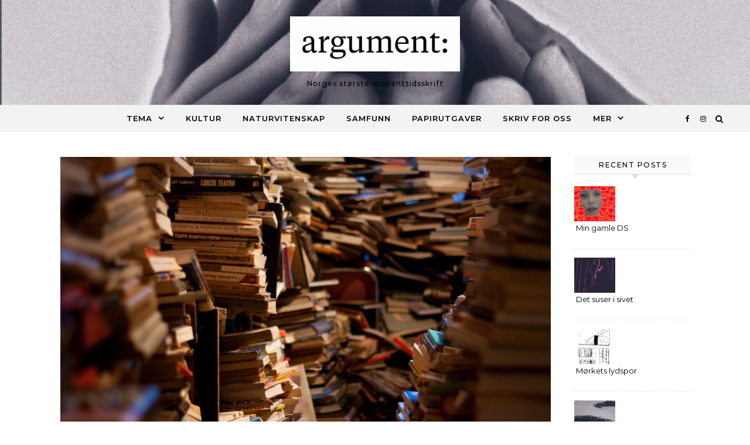

--- FILE ---
content_type: text/html; charset=UTF-8
request_url: https://argumentnett.no/tag/bokhandlere/
body_size: 14408
content:
<!DOCTYPE html>
<html lang="nb-NO">
<head>
    <meta charset="UTF-8">
    <meta name="viewport" content="width=device-width, initial-scale=1">
    <link rel="profile" href="http://gmpg.org/xfn/11">
    <meta name='robots' content='index, follow, max-image-preview:large, max-snippet:-1, max-video-preview:-1' />

	<!-- This site is optimized with the Yoast SEO plugin v26.8 - https://yoast.com/product/yoast-seo-wordpress/ -->
	<title>bokhandlere - argument:</title>
	<link rel="canonical" href="https://argumentnett.no/tag/bokhandlere/" />
	<meta property="og:locale" content="nb_NO" />
	<meta property="og:type" content="article" />
	<meta property="og:title" content="bokhandlere - argument:" />
	<meta property="og:url" content="https://argumentnett.no/tag/bokhandlere/" />
	<meta property="og:site_name" content="argument:" />
	<meta property="og:image" content="https://argumentnett.no/wp-content/uploads/2015/10/cropped-logo_argument_a.png" />
	<meta property="og:image:width" content="512" />
	<meta property="og:image:height" content="512" />
	<meta property="og:image:type" content="image/png" />
	<meta name="twitter:card" content="summary_large_image" />
	<meta name="twitter:site" content="@argumentnett" />
	<script type="application/ld+json" class="yoast-schema-graph">{"@context":"https://schema.org","@graph":[{"@type":"CollectionPage","@id":"https://argumentnett.no/tag/bokhandlere/","url":"https://argumentnett.no/tag/bokhandlere/","name":"bokhandlere - argument:","isPartOf":{"@id":"https://argumentnett.no/#website"},"primaryImageOfPage":{"@id":"https://argumentnett.no/tag/bokhandlere/#primaryimage"},"image":{"@id":"https://argumentnett.no/tag/bokhandlere/#primaryimage"},"thumbnailUrl":"https://argumentnett.no/wp-content/uploads/2015/10/4371644506_eb015ed289_o.jpg","breadcrumb":{"@id":"https://argumentnett.no/tag/bokhandlere/#breadcrumb"},"inLanguage":"nb-NO"},{"@type":"ImageObject","inLanguage":"nb-NO","@id":"https://argumentnett.no/tag/bokhandlere/#primaryimage","url":"https://argumentnett.no/wp-content/uploads/2015/10/4371644506_eb015ed289_o.jpg","contentUrl":"https://argumentnett.no/wp-content/uploads/2015/10/4371644506_eb015ed289_o.jpg","width":3888,"height":2592,"caption":"Foto: Magic Madzik"},{"@type":"BreadcrumbList","@id":"https://argumentnett.no/tag/bokhandlere/#breadcrumb","itemListElement":[{"@type":"ListItem","position":1,"name":"Hjem","item":"https://argumentnett.no/"},{"@type":"ListItem","position":2,"name":"bokhandlere"}]},{"@type":"WebSite","@id":"https://argumentnett.no/#website","url":"https://argumentnett.no/","name":"argument:","description":"Norges største studenttidsskrift","publisher":{"@id":"https://argumentnett.no/#organization"},"potentialAction":[{"@type":"SearchAction","target":{"@type":"EntryPoint","urlTemplate":"https://argumentnett.no/?s={search_term_string}"},"query-input":{"@type":"PropertyValueSpecification","valueRequired":true,"valueName":"search_term_string"}}],"inLanguage":"nb-NO"},{"@type":"Organization","@id":"https://argumentnett.no/#organization","name":"Argument","url":"https://argumentnett.no/","logo":{"@type":"ImageObject","inLanguage":"nb-NO","@id":"https://argumentnett.no/#/schema/logo/image/","url":"https://argumentnett.no/wp-content/uploads/2015/10/Untitled-5.png","contentUrl":"https://argumentnett.no/wp-content/uploads/2015/10/Untitled-5.png","width":825,"height":138,"caption":"Argument"},"image":{"@id":"https://argumentnett.no/#/schema/logo/image/"},"sameAs":["http://www.facebook.com/argumentnett","https://x.com/argumentnett","http://www.instagram.com/argumentnett"]}]}</script>
	<!-- / Yoast SEO plugin. -->


<link rel="alternate" type="application/rss+xml" title="argument: &raquo; strøm" href="https://argumentnett.no/feed/" />
<link rel="alternate" type="application/rss+xml" title="argument: &raquo; kommentarstrøm" href="https://argumentnett.no/comments/feed/" />
<link rel="alternate" type="application/rss+xml" title="argument: &raquo; bokhandlere stikkord-strøm" href="https://argumentnett.no/tag/bokhandlere/feed/" />
<style id='wp-img-auto-sizes-contain-inline-css' type='text/css'>
img:is([sizes=auto i],[sizes^="auto," i]){contain-intrinsic-size:3000px 1500px}
/*# sourceURL=wp-img-auto-sizes-contain-inline-css */
</style>
<style id='wp-emoji-styles-inline-css' type='text/css'>

	img.wp-smiley, img.emoji {
		display: inline !important;
		border: none !important;
		box-shadow: none !important;
		height: 1em !important;
		width: 1em !important;
		margin: 0 0.07em !important;
		vertical-align: -0.1em !important;
		background: none !important;
		padding: 0 !important;
	}
/*# sourceURL=wp-emoji-styles-inline-css */
</style>
<style id='wp-block-library-inline-css' type='text/css'>
:root{--wp-block-synced-color:#7a00df;--wp-block-synced-color--rgb:122,0,223;--wp-bound-block-color:var(--wp-block-synced-color);--wp-editor-canvas-background:#ddd;--wp-admin-theme-color:#007cba;--wp-admin-theme-color--rgb:0,124,186;--wp-admin-theme-color-darker-10:#006ba1;--wp-admin-theme-color-darker-10--rgb:0,107,160.5;--wp-admin-theme-color-darker-20:#005a87;--wp-admin-theme-color-darker-20--rgb:0,90,135;--wp-admin-border-width-focus:2px}@media (min-resolution:192dpi){:root{--wp-admin-border-width-focus:1.5px}}.wp-element-button{cursor:pointer}:root .has-very-light-gray-background-color{background-color:#eee}:root .has-very-dark-gray-background-color{background-color:#313131}:root .has-very-light-gray-color{color:#eee}:root .has-very-dark-gray-color{color:#313131}:root .has-vivid-green-cyan-to-vivid-cyan-blue-gradient-background{background:linear-gradient(135deg,#00d084,#0693e3)}:root .has-purple-crush-gradient-background{background:linear-gradient(135deg,#34e2e4,#4721fb 50%,#ab1dfe)}:root .has-hazy-dawn-gradient-background{background:linear-gradient(135deg,#faaca8,#dad0ec)}:root .has-subdued-olive-gradient-background{background:linear-gradient(135deg,#fafae1,#67a671)}:root .has-atomic-cream-gradient-background{background:linear-gradient(135deg,#fdd79a,#004a59)}:root .has-nightshade-gradient-background{background:linear-gradient(135deg,#330968,#31cdcf)}:root .has-midnight-gradient-background{background:linear-gradient(135deg,#020381,#2874fc)}:root{--wp--preset--font-size--normal:16px;--wp--preset--font-size--huge:42px}.has-regular-font-size{font-size:1em}.has-larger-font-size{font-size:2.625em}.has-normal-font-size{font-size:var(--wp--preset--font-size--normal)}.has-huge-font-size{font-size:var(--wp--preset--font-size--huge)}.has-text-align-center{text-align:center}.has-text-align-left{text-align:left}.has-text-align-right{text-align:right}.has-fit-text{white-space:nowrap!important}#end-resizable-editor-section{display:none}.aligncenter{clear:both}.items-justified-left{justify-content:flex-start}.items-justified-center{justify-content:center}.items-justified-right{justify-content:flex-end}.items-justified-space-between{justify-content:space-between}.screen-reader-text{border:0;clip-path:inset(50%);height:1px;margin:-1px;overflow:hidden;padding:0;position:absolute;width:1px;word-wrap:normal!important}.screen-reader-text:focus{background-color:#ddd;clip-path:none;color:#444;display:block;font-size:1em;height:auto;left:5px;line-height:normal;padding:15px 23px 14px;text-decoration:none;top:5px;width:auto;z-index:100000}html :where(.has-border-color){border-style:solid}html :where([style*=border-top-color]){border-top-style:solid}html :where([style*=border-right-color]){border-right-style:solid}html :where([style*=border-bottom-color]){border-bottom-style:solid}html :where([style*=border-left-color]){border-left-style:solid}html :where([style*=border-width]){border-style:solid}html :where([style*=border-top-width]){border-top-style:solid}html :where([style*=border-right-width]){border-right-style:solid}html :where([style*=border-bottom-width]){border-bottom-style:solid}html :where([style*=border-left-width]){border-left-style:solid}html :where(img[class*=wp-image-]){height:auto;max-width:100%}:where(figure){margin:0 0 1em}html :where(.is-position-sticky){--wp-admin--admin-bar--position-offset:var(--wp-admin--admin-bar--height,0px)}@media screen and (max-width:600px){html :where(.is-position-sticky){--wp-admin--admin-bar--position-offset:0px}}

/*# sourceURL=wp-block-library-inline-css */
</style><style id='global-styles-inline-css' type='text/css'>
:root{--wp--preset--aspect-ratio--square: 1;--wp--preset--aspect-ratio--4-3: 4/3;--wp--preset--aspect-ratio--3-4: 3/4;--wp--preset--aspect-ratio--3-2: 3/2;--wp--preset--aspect-ratio--2-3: 2/3;--wp--preset--aspect-ratio--16-9: 16/9;--wp--preset--aspect-ratio--9-16: 9/16;--wp--preset--color--black: #000000;--wp--preset--color--cyan-bluish-gray: #abb8c3;--wp--preset--color--white: #ffffff;--wp--preset--color--pale-pink: #f78da7;--wp--preset--color--vivid-red: #cf2e2e;--wp--preset--color--luminous-vivid-orange: #ff6900;--wp--preset--color--luminous-vivid-amber: #fcb900;--wp--preset--color--light-green-cyan: #7bdcb5;--wp--preset--color--vivid-green-cyan: #00d084;--wp--preset--color--pale-cyan-blue: #8ed1fc;--wp--preset--color--vivid-cyan-blue: #0693e3;--wp--preset--color--vivid-purple: #9b51e0;--wp--preset--gradient--vivid-cyan-blue-to-vivid-purple: linear-gradient(135deg,rgb(6,147,227) 0%,rgb(155,81,224) 100%);--wp--preset--gradient--light-green-cyan-to-vivid-green-cyan: linear-gradient(135deg,rgb(122,220,180) 0%,rgb(0,208,130) 100%);--wp--preset--gradient--luminous-vivid-amber-to-luminous-vivid-orange: linear-gradient(135deg,rgb(252,185,0) 0%,rgb(255,105,0) 100%);--wp--preset--gradient--luminous-vivid-orange-to-vivid-red: linear-gradient(135deg,rgb(255,105,0) 0%,rgb(207,46,46) 100%);--wp--preset--gradient--very-light-gray-to-cyan-bluish-gray: linear-gradient(135deg,rgb(238,238,238) 0%,rgb(169,184,195) 100%);--wp--preset--gradient--cool-to-warm-spectrum: linear-gradient(135deg,rgb(74,234,220) 0%,rgb(151,120,209) 20%,rgb(207,42,186) 40%,rgb(238,44,130) 60%,rgb(251,105,98) 80%,rgb(254,248,76) 100%);--wp--preset--gradient--blush-light-purple: linear-gradient(135deg,rgb(255,206,236) 0%,rgb(152,150,240) 100%);--wp--preset--gradient--blush-bordeaux: linear-gradient(135deg,rgb(254,205,165) 0%,rgb(254,45,45) 50%,rgb(107,0,62) 100%);--wp--preset--gradient--luminous-dusk: linear-gradient(135deg,rgb(255,203,112) 0%,rgb(199,81,192) 50%,rgb(65,88,208) 100%);--wp--preset--gradient--pale-ocean: linear-gradient(135deg,rgb(255,245,203) 0%,rgb(182,227,212) 50%,rgb(51,167,181) 100%);--wp--preset--gradient--electric-grass: linear-gradient(135deg,rgb(202,248,128) 0%,rgb(113,206,126) 100%);--wp--preset--gradient--midnight: linear-gradient(135deg,rgb(2,3,129) 0%,rgb(40,116,252) 100%);--wp--preset--font-size--small: 13px;--wp--preset--font-size--medium: 20px;--wp--preset--font-size--large: 36px;--wp--preset--font-size--x-large: 42px;--wp--preset--spacing--20: 0.44rem;--wp--preset--spacing--30: 0.67rem;--wp--preset--spacing--40: 1rem;--wp--preset--spacing--50: 1.5rem;--wp--preset--spacing--60: 2.25rem;--wp--preset--spacing--70: 3.38rem;--wp--preset--spacing--80: 5.06rem;--wp--preset--shadow--natural: 6px 6px 9px rgba(0, 0, 0, 0.2);--wp--preset--shadow--deep: 12px 12px 50px rgba(0, 0, 0, 0.4);--wp--preset--shadow--sharp: 6px 6px 0px rgba(0, 0, 0, 0.2);--wp--preset--shadow--outlined: 6px 6px 0px -3px rgb(255, 255, 255), 6px 6px rgb(0, 0, 0);--wp--preset--shadow--crisp: 6px 6px 0px rgb(0, 0, 0);}:where(.is-layout-flex){gap: 0.5em;}:where(.is-layout-grid){gap: 0.5em;}body .is-layout-flex{display: flex;}.is-layout-flex{flex-wrap: wrap;align-items: center;}.is-layout-flex > :is(*, div){margin: 0;}body .is-layout-grid{display: grid;}.is-layout-grid > :is(*, div){margin: 0;}:where(.wp-block-columns.is-layout-flex){gap: 2em;}:where(.wp-block-columns.is-layout-grid){gap: 2em;}:where(.wp-block-post-template.is-layout-flex){gap: 1.25em;}:where(.wp-block-post-template.is-layout-grid){gap: 1.25em;}.has-black-color{color: var(--wp--preset--color--black) !important;}.has-cyan-bluish-gray-color{color: var(--wp--preset--color--cyan-bluish-gray) !important;}.has-white-color{color: var(--wp--preset--color--white) !important;}.has-pale-pink-color{color: var(--wp--preset--color--pale-pink) !important;}.has-vivid-red-color{color: var(--wp--preset--color--vivid-red) !important;}.has-luminous-vivid-orange-color{color: var(--wp--preset--color--luminous-vivid-orange) !important;}.has-luminous-vivid-amber-color{color: var(--wp--preset--color--luminous-vivid-amber) !important;}.has-light-green-cyan-color{color: var(--wp--preset--color--light-green-cyan) !important;}.has-vivid-green-cyan-color{color: var(--wp--preset--color--vivid-green-cyan) !important;}.has-pale-cyan-blue-color{color: var(--wp--preset--color--pale-cyan-blue) !important;}.has-vivid-cyan-blue-color{color: var(--wp--preset--color--vivid-cyan-blue) !important;}.has-vivid-purple-color{color: var(--wp--preset--color--vivid-purple) !important;}.has-black-background-color{background-color: var(--wp--preset--color--black) !important;}.has-cyan-bluish-gray-background-color{background-color: var(--wp--preset--color--cyan-bluish-gray) !important;}.has-white-background-color{background-color: var(--wp--preset--color--white) !important;}.has-pale-pink-background-color{background-color: var(--wp--preset--color--pale-pink) !important;}.has-vivid-red-background-color{background-color: var(--wp--preset--color--vivid-red) !important;}.has-luminous-vivid-orange-background-color{background-color: var(--wp--preset--color--luminous-vivid-orange) !important;}.has-luminous-vivid-amber-background-color{background-color: var(--wp--preset--color--luminous-vivid-amber) !important;}.has-light-green-cyan-background-color{background-color: var(--wp--preset--color--light-green-cyan) !important;}.has-vivid-green-cyan-background-color{background-color: var(--wp--preset--color--vivid-green-cyan) !important;}.has-pale-cyan-blue-background-color{background-color: var(--wp--preset--color--pale-cyan-blue) !important;}.has-vivid-cyan-blue-background-color{background-color: var(--wp--preset--color--vivid-cyan-blue) !important;}.has-vivid-purple-background-color{background-color: var(--wp--preset--color--vivid-purple) !important;}.has-black-border-color{border-color: var(--wp--preset--color--black) !important;}.has-cyan-bluish-gray-border-color{border-color: var(--wp--preset--color--cyan-bluish-gray) !important;}.has-white-border-color{border-color: var(--wp--preset--color--white) !important;}.has-pale-pink-border-color{border-color: var(--wp--preset--color--pale-pink) !important;}.has-vivid-red-border-color{border-color: var(--wp--preset--color--vivid-red) !important;}.has-luminous-vivid-orange-border-color{border-color: var(--wp--preset--color--luminous-vivid-orange) !important;}.has-luminous-vivid-amber-border-color{border-color: var(--wp--preset--color--luminous-vivid-amber) !important;}.has-light-green-cyan-border-color{border-color: var(--wp--preset--color--light-green-cyan) !important;}.has-vivid-green-cyan-border-color{border-color: var(--wp--preset--color--vivid-green-cyan) !important;}.has-pale-cyan-blue-border-color{border-color: var(--wp--preset--color--pale-cyan-blue) !important;}.has-vivid-cyan-blue-border-color{border-color: var(--wp--preset--color--vivid-cyan-blue) !important;}.has-vivid-purple-border-color{border-color: var(--wp--preset--color--vivid-purple) !important;}.has-vivid-cyan-blue-to-vivid-purple-gradient-background{background: var(--wp--preset--gradient--vivid-cyan-blue-to-vivid-purple) !important;}.has-light-green-cyan-to-vivid-green-cyan-gradient-background{background: var(--wp--preset--gradient--light-green-cyan-to-vivid-green-cyan) !important;}.has-luminous-vivid-amber-to-luminous-vivid-orange-gradient-background{background: var(--wp--preset--gradient--luminous-vivid-amber-to-luminous-vivid-orange) !important;}.has-luminous-vivid-orange-to-vivid-red-gradient-background{background: var(--wp--preset--gradient--luminous-vivid-orange-to-vivid-red) !important;}.has-very-light-gray-to-cyan-bluish-gray-gradient-background{background: var(--wp--preset--gradient--very-light-gray-to-cyan-bluish-gray) !important;}.has-cool-to-warm-spectrum-gradient-background{background: var(--wp--preset--gradient--cool-to-warm-spectrum) !important;}.has-blush-light-purple-gradient-background{background: var(--wp--preset--gradient--blush-light-purple) !important;}.has-blush-bordeaux-gradient-background{background: var(--wp--preset--gradient--blush-bordeaux) !important;}.has-luminous-dusk-gradient-background{background: var(--wp--preset--gradient--luminous-dusk) !important;}.has-pale-ocean-gradient-background{background: var(--wp--preset--gradient--pale-ocean) !important;}.has-electric-grass-gradient-background{background: var(--wp--preset--gradient--electric-grass) !important;}.has-midnight-gradient-background{background: var(--wp--preset--gradient--midnight) !important;}.has-small-font-size{font-size: var(--wp--preset--font-size--small) !important;}.has-medium-font-size{font-size: var(--wp--preset--font-size--medium) !important;}.has-large-font-size{font-size: var(--wp--preset--font-size--large) !important;}.has-x-large-font-size{font-size: var(--wp--preset--font-size--x-large) !important;}
/*# sourceURL=global-styles-inline-css */
</style>

<style id='classic-theme-styles-inline-css' type='text/css'>
/*! This file is auto-generated */
.wp-block-button__link{color:#fff;background-color:#32373c;border-radius:9999px;box-shadow:none;text-decoration:none;padding:calc(.667em + 2px) calc(1.333em + 2px);font-size:1.125em}.wp-block-file__button{background:#32373c;color:#fff;text-decoration:none}
/*# sourceURL=/wp-includes/css/classic-themes.min.css */
</style>
<link rel='stylesheet' id='graceful-style-css' href='https://argumentnett.no/wp-content/themes/graceful/style.css?ver=1.0.4' type='text/css' media='all' />
<style id='graceful-style-inline-css' type='text/css'>
 .wrapped-content { max-width: 1160px; } .sidebar-slide-menu { width: 270px; left: -270px; padding: 85px 35px 0px; } .sidebar-left, .sidebar-right { width: 237px; } [data-layout*="rightsidebar"] .content-wrap, [data-layout*="leftsidebar"] .content-wrap { width: calc(100% - 237px); width: -webkit-calc(100% - 237px); } [data-layout*="leftrightsidebar"] .content-wrap { width: calc(100% - 474px); width: -webkit-calc(100% - 474px); } [data-layout*="fullwidth"] .content-wrap { width: 100%; } #top-navigation > div, #main-navigation > div, #graceful-post-slider.wrapped-content, #special-links, .main-content, .site-footer-wrap { padding-left: 40px; padding-right: 40px; } body { background-color: #ffffff; } .graceful-loading-wrap { background-color: #ffffff; } .site-branding a { background-color: transparent !important; } .site-branding a { color: #ffffff; background: #ffffff; } .entry-header { background-color: #ffffff; } #special-links h4 { background-color: rgba(241,241,241, 0.85); color: #000000; } #main-navigation a, #main-navigation i, #main-navigation #s { color: #000000; } .main-navigation-sidebar span, .sidebar-slide-menu-close-btn span { background-color: #000000; } #main-navigation a:hover, #main-navigation i:hover, #main-navigation li.current-menu-item > a, #main-navigation li.current-menu-ancestor > a, #main-navigation .sub-menu li.current-menu-item > a, #main-navigation .sub-menu li.current-menu-ancestor> a { color: #000000; } .main-navigation-sidebar:hover span { background-color: #000000; } #site-menu .sub-menu, #site-menu .sub-menu a { background-color: #f1f1f1; border-color: rgba(0,0,0, 0.1); } #main-navigation #s { background-color: #f1f1f1; } #main-navigation #s::-webkit-input-placeholder { /* Chrome/Opera/Safari */ color: rgba(0,0,0, 0.7); } #main-navigation #s::-moz-placeholder { /* Firefox 19+ */ color: rgba(0,0,0, 0.7); } #main-navigation #s:-ms-input-placeholder { /* IE 10+ */ color: rgba(0,0,0, 0.7); } #main-navigation #s:-moz-placeholder { /* Firefox 18- */ color: rgba(0,0,0, 0.7); } /* Background Color */ .sidebar-slide-menu, #special-links, .main-content, #graceful-post-slider, #primary select, #primary input, #primary textarea { background-color: #ffffff; } /* Text Color */ #primary, #primary select, #primary input, #primary textarea, #primary .post-author a, #primary .graceful-widget a, #primary .comment-author { color: #010101; } /* Title Color */ #primary h1 a, #primary h1, #primary h2, #primary h3, #primary h4, #primary h5, #primary h6, .post-page-content > p:first-child:first-letter, #primary .author-info h4 a, #primary .related-posts h4 a, #primary .content-pagination .previous-page a, #primary .content-pagination .next-page a, blockquote, #primary .post-share a { color: #030303; } #primary h1 a:hover { color: rgba(3,3,3, 0.75); } /* Meta Tags */ #primary .post-date, #primary .post-comments, #primary .post-author, #primary .related-post-date, #primary .comment-meta a, #primary .author-share a, #primary .post-tags a, #primary .tagcloud a, .widget_categories li, .widget_archive li, .ahse-subscribe-box p, .rpwwt-post-author, .rpwwt-post-categories, .rpwwt-post-date, .rpwwt-post-comments-number { color: #a1a1a1; } #primary input::-webkit-input-placeholder { /* Chrome/Opera/Safari */ color: #a1a1a1; } #primary input::-moz-placeholder { /* Firefox 19+ */ color: #a1a1a1; } #primary input:-ms-input-placeholder { /* IE 10+ */ color: #a1a1a1; } #primary input:-moz-placeholder { /* Firefox 18- */ color: #a1a1a1; } /* Brand Colors */ aside a, #primary a, .post-categories { color: #000000; } .ps-container > .ps-scrollbar-y-rail > .ps-scrollbar-y { background: #000000; } #primary a:hover { color: rgba(0,0,0, 0.8); } blockquote { border-color: #000000; } /* Selection Color */ ::-moz-selection { color: #ffffff; background: #000000; } ::selection { color: #ffffff; background: #000000; } /* Border Colors */ #primary .post-footer, #primary .author-info, #primary .entry-comments, #primary .graceful-widget li, #primary #wp-calendar, #primary #wp-calendar caption, #primary #wp-calendar tbody td, #primary .widget_nav_menu li a, #primary .tagcloud a, #primary select, #primary input, #primary textarea, .widget-title h2:before, .widget-title h2:after, .post-tags a, .gallery-caption, .wp-caption-text, table tr, table th, table td, pre { border-color: #e8e8e8; } /* Related-posts */ #primary .related-posts { border-bottom: 1px solid; border-top: 1px solid; padding: 27px 0 33px; border-color: #e8e8e8; } .related-posts h3 { font-family: 'Montserrat', sans-serif; font-size: 14px; font-weight: 600; letter-spacing: 2px; line-height: 1; margin-bottom: 19px; text-align: center; text-transform: uppercase; } .related-posts h4 { margin-top: 8px; } .related-posts h4 a { font-size: 18px; letter-spacing: 0.5px; } .related-posts section { float: left; margin-right: 23px; width: calc((100% - (2 * 23px)) / 3); width: -webkit-calc((100% - (2 * 23px)) / 3); } .related-posts section:last-of-type { margin-right: 0 !important; } .related-posts section > a { display: block; height: 130px; overflow: hidden; } .related-post-date { font-size: 11px; } hr { background-color: #e8e8e8; } /* Button Colors */ .widget_search i, .widget_search #searchsubmit, .post-navigation i, #primary .submit, #primary .content-pagination.numeric a, #primary .content-pagination.load-more a, #primary .graceful-subscribe-box input[type="submit"], #primary .widget_wysija input[type="submit"], #primary .post-password-form input[type="submit"], #primary .wpcf7 [type="submit"] { color: #ffffff; background-color: #555555; } .post-navigation i:hover, #primary .submit:hover, #primary .content-pagination.numeric a:hover, #primary .content-pagination.numeric span, #primary .content-pagination.load-more a:hover, #primary .graceful-subscribe-box input[type="submit"]:hover, #primary .widget_wysija input[type="submit"]:hover, #primary .post-password-form input[type="submit"]:hover, #primary .wpcf7 [type="submit"]:hover { color: #ffffff; background-color: #000000; } /* Image Overlay Color */ .image-overlay, #infinite-scrolling, #primary h4.image-overlay { color: #ffffff; background-color: rgba(0,0,0, 0.3); } .image-overlay a, .graceful-post-slider .prev-arrow, .graceful-post-slider .next-arrow, #primary .image-overlay a, #graceful-post-slider .slick-arrow, #graceful-post-slider .slider-dots { color: #ffffff; } .slide-caption { background: rgba(255,255,255, 0.95); } #graceful-post-slider .slick-active { background: #ffffff; } #site-footer, #site-footer select, #site-footer input, #site-footer textarea { background-color: #f6f6f6; color: #333333; } #site-footer, #site-footer a, #site-footer select, #site-footer input, #site-footer textarea { color: #333333; } #site-footer #s::-webkit-input-placeholder { /* Chrome/Opera/Safari */ color: #333333; } #site-footer #s::-moz-placeholder { /* Firefox 19+ */ color: #333333; } #site-footer #s:-ms-input-placeholder { /* IE 10+ */ color: #333333; } #site-footer #s:-moz-placeholder { /* Firefox 18- */ color: #333333; } /* Footer Title Color */ #site-footer h1, #site-footer h2, #site-footer h3, #site-footer h4, #site-footer h5, #site-footer h6 { color: #111111; } #site-footer a:hover { color: #000000; } /* Footer Border Color*/ #site-footer a, #site-footer .graceful-widget li, #site-footer #wp-calendar, #site-footer #wp-calendar caption, #site-footer #wp-calendar tbody td, #site-footer .widget_nav_menu li a, #site-footer select, #site-footer input, #site-footer textarea, #site-footer .widget-title h2:before, #site-footer .widget-title h2:after, .footer-widgets { border-color: #e0dbdb; } #site-footer hr { background-color: #e0dbdb; } .entry-header { background-image:url(https://argumentnett.no/wp-content/uploads/2025/11/cropped-Skjermbilde-2025-11-23-kl.-18.30.54.jpg); } .logo-img { max-width: 290px; } #main-navigation { text-align: center; } .main-navigation-sidebar { position: absolute; top: 0px; left: 40px; z-index: 1; } .main-navigation-search { position: absolute; top: 0px; right: 40px; z-index: 2; } #graceful-post-slider { padding-top: 40px; } #graceful-post-slider .owl-dots { display: block; padding: 20px 0 0 0; } .content-column > li { margin-bottom: 100px; } [data-layout*="rightsidebar"] .sidebar-right { padding-left: 37px; } [data-layout*="leftsidebar"] .sidebar-left { padding-right: 37px; } [data-layout*="leftrightsidebar"] .sidebar-right { padding-left: 37px; } [data-layout*="leftrightsidebar"] .sidebar-left { padding-right: 37px; } .footer-widgets > .graceful-widget { width: 30%; margin-right: 5%; } .footer-widgets > .graceful-widget:nth-child(3n+3) { margin-right: 0; } .footer-widgets > .graceful-widget:nth-child(3n+4) { clear: both; } .footer-copyright { float: right; } .footer-socials { float: left; } .graceful-loading-wrap { height: 100%; left: 0; position: fixed; top: 0; width: 100%; z-index: 100000; } .graceful-loading-wrap > div { left: 50%; position: absolute; top: 50%; -webkit-transform: translate(-50%, -50%); -ms-transform: translate(-50%, -50%); transform: translate(-50%, -50%); } .cssload-container{width:100%;height:36px;text-align:center}.cssload-speeding-wheel{width:36px;height:36px;margin:0 auto;border:2px solid #000000; border-radius:50%;border-left-color:transparent;border-right-color:transparent;animation:cssload-spin 575ms infinite linear;-o-animation:cssload-spin 575ms infinite linear;-ms-animation:cssload-spin 575ms infinite linear;-webkit-animation:cssload-spin 575ms infinite linear;-moz-animation:cssload-spin 575ms infinite linear}@keyframes cssload-spin{100%{transform:rotate(360deg);transform:rotate(360deg)}}@-o-keyframes cssload-spin{100%{-o-transform:rotate(360deg);transform:rotate(360deg)}}@-ms-keyframes cssload-spin{100%{-ms-transform:rotate(360deg);transform:rotate(360deg)}}@-webkit-keyframes cssload-spin{100%{-webkit-transform:rotate(360deg);transform:rotate(360deg)}}@-moz-keyframes cssload-spin{100%{-moz-transform:rotate(360deg);transform:rotate(360deg)}} 
/*# sourceURL=graceful-style-inline-css */
</style>
<link rel='stylesheet' id='graceful-fontawesome-css' href='https://argumentnett.no/wp-content/themes/graceful/assets/css/font-awesome.css?ver=6.9' type='text/css' media='all' />
<link rel='stylesheet' id='graceful-google-fonts-css' href='https://argumentnett.no/wp-content/themes/graceful/assets/css/google-fonts.css?ver=6.9' type='text/css' media='all' />
<link rel='stylesheet' id='graceful-woocommerce-css' href='https://argumentnett.no/wp-content/themes/graceful/assets/css/woocommerce.css?ver=6.9' type='text/css' media='all' />
<link rel='stylesheet' id='dflip-style-css' href='https://argumentnett.no/wp-content/plugins/3d-flipbook-dflip-lite/assets/css/dflip.min.css?ver=2.4.20' type='text/css' media='all' />
<script type="text/javascript" src="https://argumentnett.no/wp-includes/js/jquery/jquery.min.js?ver=3.7.1" id="jquery-core-js"></script>
<script type="text/javascript" src="https://argumentnett.no/wp-includes/js/jquery/jquery-migrate.min.js?ver=3.4.1" id="jquery-migrate-js"></script>
<link rel="https://api.w.org/" href="https://argumentnett.no/wp-json/" /><link rel="alternate" title="JSON" type="application/json" href="https://argumentnett.no/wp-json/wp/v2/tags/335" /><link rel="EditURI" type="application/rsd+xml" title="RSD" href="https://argumentnett.no/xmlrpc.php?rsd" />
<meta name="generator" content="WordPress 6.9" />
<link rel="icon" href="https://argumentnett.no/wp-content/uploads/2023/02/cropped-Updated-Logo-2023-32x32.png" sizes="32x32" />
<link rel="icon" href="https://argumentnett.no/wp-content/uploads/2023/02/cropped-Updated-Logo-2023-192x192.png" sizes="192x192" />
<link rel="apple-touch-icon" href="https://argumentnett.no/wp-content/uploads/2023/02/cropped-Updated-Logo-2023-180x180.png" />
<meta name="msapplication-TileImage" content="https://argumentnett.no/wp-content/uploads/2023/02/cropped-Updated-Logo-2023-270x270.png" />
</head>
<body class="archive tag tag-bokhandlere tag-335 wp-custom-logo wp-embed-responsive wp-theme-graceful">
    
	
	
	<a class="skip-link screen-reader-text" href="#primary">Skip to content</a>	

	<div id="site-container">
		<div id="site-header" >
			<div class="entry-header">
		<div class="graceful-wrap-outer">
		<div class="graceful-wrap-inner">
			<div class="site-branding">
											<a href="https://argumentnett.no/" title="argument:" class="logo-img">
					<img src="https://argumentnett.no/wp-content/uploads/2025/05/cropped-argument-full-logotype-svart-på-hvit-bakgrunn-med-space.jpg" alt="argument:">
				</a>
			
							<br>
				<p class="site-description">Norges største studenttidsskrift</p>
						</div>
		</div>
		</div>
	</div><div id="main-navigation" class="clear-fix" data-fixed="1">
	<div >
		<div class="navigation-search-overlay">
		</div>
		
		
		<!-- Menu -->
		<button class="responsive-menu-btn">
			<i class="fa fa-chevron-down"></i>
			<i class="fa fa-times" style="display: none;"></i>
		</button>

		<nav class="site-menu-wrapper"><ul id="site-menu" class=""><li id="menu-item-11230" class="menu-item menu-item-type-taxonomy menu-item-object-category menu-item-has-children menu-item-11230"><a href="https://argumentnett.no/category/tema-2/">Tema</a>
<ul class="sub-menu">
	<li id="menu-item-12011" class="menu-item menu-item-type-taxonomy menu-item-object-category menu-item-has-children menu-item-12011"><a href="https://argumentnett.no/category/2025/">2025</a>
	<ul class="sub-menu">
		<li id="menu-item-12578" class="menu-item menu-item-type-taxonomy menu-item-object-category menu-item-12578"><a href="https://argumentnett.no/category/2025/morke/">Mørke</a></li>
		<li id="menu-item-12379" class="menu-item menu-item-type-taxonomy menu-item-object-category menu-item-12379"><a href="https://argumentnett.no/category/2025/veiskille/">Veiskille</a></li>
		<li id="menu-item-12187" class="menu-item menu-item-type-taxonomy menu-item-object-category menu-item-12187"><a href="https://argumentnett.no/category/2025/utestemme/">Utestemme</a></li>
		<li id="menu-item-12012" class="menu-item menu-item-type-taxonomy menu-item-object-category menu-item-12012"><a href="https://argumentnett.no/category/2025/bruk-og-kast-2025/">Bruk og kast</a></li>
	</ul>
</li>
	<li id="menu-item-11568" class="menu-item menu-item-type-taxonomy menu-item-object-category menu-item-has-children menu-item-11568"><a href="https://argumentnett.no/category/2024/">2024</a>
	<ul class="sub-menu">
		<li id="menu-item-11937" class="menu-item menu-item-type-taxonomy menu-item-object-category menu-item-11937"><a href="https://argumentnett.no/category/2024/ekko/">Ekko</a></li>
		<li id="menu-item-11827" class="menu-item menu-item-type-taxonomy menu-item-object-category menu-item-11827"><a href="https://argumentnett.no/category/2024/identitet-2024/">Identitet</a></li>
		<li id="menu-item-11826" class="menu-item menu-item-type-taxonomy menu-item-object-category menu-item-11826"><a href="https://argumentnett.no/category/utepils/">Utepils</a></li>
		<li id="menu-item-11569" class="menu-item menu-item-type-taxonomy menu-item-object-category menu-item-11569"><a href="https://argumentnett.no/category/2024/moral/">Moral</a></li>
	</ul>
</li>
	<li id="menu-item-11231" class="menu-item menu-item-type-taxonomy menu-item-object-category menu-item-has-children menu-item-11231"><a href="https://argumentnett.no/category/2023/">2023</a>
	<ul class="sub-menu">
		<li id="menu-item-11235" class="menu-item menu-item-type-taxonomy menu-item-object-category menu-item-11235"><a href="https://argumentnett.no/category/2023/voksen/">Voksen</a></li>
		<li id="menu-item-11238" class="menu-item menu-item-type-taxonomy menu-item-object-category menu-item-11238"><a href="https://argumentnett.no/category/2023/hap/">Håp</a></li>
		<li id="menu-item-11237" class="menu-item menu-item-type-taxonomy menu-item-object-category menu-item-11237"><a href="https://argumentnett.no/category/2023/russland/">Russland</a></li>
		<li id="menu-item-11236" class="menu-item menu-item-type-taxonomy menu-item-object-category menu-item-11236"><a href="https://argumentnett.no/category/2023/konkurranse/">Konkurranse</a></li>
	</ul>
</li>
	<li id="menu-item-11232" class="menu-item menu-item-type-taxonomy menu-item-object-category menu-item-has-children menu-item-11232"><a href="https://argumentnett.no/category/tema-2/2022/">2022</a>
	<ul class="sub-menu">
		<li id="menu-item-11239" class="menu-item menu-item-type-taxonomy menu-item-object-category menu-item-11239"><a href="https://argumentnett.no/category/tema-2/2022/krise/">Krise</a></li>
		<li id="menu-item-11240" class="menu-item menu-item-type-taxonomy menu-item-object-category menu-item-11240"><a href="https://argumentnett.no/category/tema-2/2022/tro/">Tro</a></li>
		<li id="menu-item-11241" class="menu-item menu-item-type-taxonomy menu-item-object-category menu-item-11241"><a href="https://argumentnett.no/category/tema-2/makt/">Makt</a></li>
	</ul>
</li>
	<li id="menu-item-11233" class="menu-item menu-item-type-taxonomy menu-item-object-category menu-item-has-children menu-item-11233"><a href="https://argumentnett.no/category/tema-2/2021/">2021</a>
	<ul class="sub-menu">
		<li id="menu-item-11825" class="menu-item menu-item-type-taxonomy menu-item-object-category menu-item-11825"><a href="https://argumentnett.no/category/tema-2/identitet/">Identitet</a></li>
		<li id="menu-item-11242" class="menu-item menu-item-type-taxonomy menu-item-object-category menu-item-11242"><a href="https://argumentnett.no/category/minne/">Minne</a></li>
		<li id="menu-item-11243" class="menu-item menu-item-type-taxonomy menu-item-object-category menu-item-11243"><a href="https://argumentnett.no/category/tema-2/by-og-land-tema-2/">By og land</a></li>
	</ul>
</li>
	<li id="menu-item-11234" class="menu-item menu-item-type-taxonomy menu-item-object-category menu-item-has-children menu-item-11234"><a href="https://argumentnett.no/category/2020/">2020</a>
	<ul class="sub-menu">
		<li id="menu-item-11244" class="menu-item menu-item-type-taxonomy menu-item-object-category menu-item-11244"><a href="https://argumentnett.no/category/tema-2/identitet/">Identitet</a></li>
		<li id="menu-item-11245" class="menu-item menu-item-type-taxonomy menu-item-object-category menu-item-11245"><a href="https://argumentnett.no/category/tema-2/2021/kontoret/">Kontoret</a></li>
		<li id="menu-item-11246" class="menu-item menu-item-type-taxonomy menu-item-object-category menu-item-11246"><a href="https://argumentnett.no/category/tema-2/brudd/">Brudd</a></li>
		<li id="menu-item-11247" class="menu-item menu-item-type-taxonomy menu-item-object-category menu-item-11247"><a href="https://argumentnett.no/category/tema-2/kosmos/">Kosmos</a></li>
	</ul>
</li>
</ul>
</li>
<li id="menu-item-11253" class="menu-item menu-item-type-taxonomy menu-item-object-category menu-item-11253"><a href="https://argumentnett.no/category/kultur/">Kultur</a></li>
<li id="menu-item-11251" class="menu-item menu-item-type-taxonomy menu-item-object-category menu-item-11251"><a href="https://argumentnett.no/category/naturvitenskap/">Naturvitenskap</a></li>
<li id="menu-item-11252" class="menu-item menu-item-type-taxonomy menu-item-object-category menu-item-11252"><a href="https://argumentnett.no/category/samfunn/">Samfunn</a></li>
<li id="menu-item-11256" class="menu-item menu-item-type-post_type menu-item-object-page menu-item-11256"><a href="https://argumentnett.no/papirutgave/">Papirutgaver</a></li>
<li id="menu-item-11260" class="menu-item menu-item-type-post_type menu-item-object-page menu-item-11260"><a href="https://argumentnett.no/skriv-for-oss/">Skriv for oss</a></li>
<li id="menu-item-11254" class="menu-item menu-item-type-post_type menu-item-object-page menu-item-has-children menu-item-11254"><a href="https://argumentnett.no/mer/">MER</a>
<ul class="sub-menu">
	<li id="menu-item-11262" class="menu-item menu-item-type-post_type menu-item-object-page menu-item-11262"><a href="https://argumentnett.no/om-oss/">Om Argument</a></li>
	<li id="menu-item-11258" class="menu-item menu-item-type-post_type menu-item-object-page menu-item-11258"><a href="https://argumentnett.no/om-oss/in-english/">About us</a></li>
	<li id="menu-item-11255" class="menu-item menu-item-type-post_type menu-item-object-page menu-item-11255"><a href="https://argumentnett.no/arrangementer/">Arrangementer</a></li>
	<li id="menu-item-11257" class="menu-item menu-item-type-post_type menu-item-object-page menu-item-11257"><a href="https://argumentnett.no/skrivetips/">Skrivetips</a></li>
	<li id="menu-item-11259" class="menu-item menu-item-type-post_type menu-item-object-page menu-item-11259"><a href="https://argumentnett.no/utlysninger/">Ledige stillinger 2025</a></li>
	<li id="menu-item-11261" class="menu-item menu-item-type-post_type menu-item-object-page menu-item-11261"><a href="https://argumentnett.no/kontakt/">Kontakt</a></li>
</ul>
</li>
</ul></nav><nav class="responsive-menu-wrapper"><ul id="responsive-menu" class=""><li class="menu-item menu-item-type-taxonomy menu-item-object-category menu-item-has-children menu-item-11230"><a href="https://argumentnett.no/category/tema-2/">Tema</a>
<ul class="sub-menu">
	<li class="menu-item menu-item-type-taxonomy menu-item-object-category menu-item-has-children menu-item-12011"><a href="https://argumentnett.no/category/2025/">2025</a>
	<ul class="sub-menu">
		<li class="menu-item menu-item-type-taxonomy menu-item-object-category menu-item-12578"><a href="https://argumentnett.no/category/2025/morke/">Mørke</a></li>
		<li class="menu-item menu-item-type-taxonomy menu-item-object-category menu-item-12379"><a href="https://argumentnett.no/category/2025/veiskille/">Veiskille</a></li>
		<li class="menu-item menu-item-type-taxonomy menu-item-object-category menu-item-12187"><a href="https://argumentnett.no/category/2025/utestemme/">Utestemme</a></li>
		<li class="menu-item menu-item-type-taxonomy menu-item-object-category menu-item-12012"><a href="https://argumentnett.no/category/2025/bruk-og-kast-2025/">Bruk og kast</a></li>
	</ul>
</li>
	<li class="menu-item menu-item-type-taxonomy menu-item-object-category menu-item-has-children menu-item-11568"><a href="https://argumentnett.no/category/2024/">2024</a>
	<ul class="sub-menu">
		<li class="menu-item menu-item-type-taxonomy menu-item-object-category menu-item-11937"><a href="https://argumentnett.no/category/2024/ekko/">Ekko</a></li>
		<li class="menu-item menu-item-type-taxonomy menu-item-object-category menu-item-11827"><a href="https://argumentnett.no/category/2024/identitet-2024/">Identitet</a></li>
		<li class="menu-item menu-item-type-taxonomy menu-item-object-category menu-item-11826"><a href="https://argumentnett.no/category/utepils/">Utepils</a></li>
		<li class="menu-item menu-item-type-taxonomy menu-item-object-category menu-item-11569"><a href="https://argumentnett.no/category/2024/moral/">Moral</a></li>
	</ul>
</li>
	<li class="menu-item menu-item-type-taxonomy menu-item-object-category menu-item-has-children menu-item-11231"><a href="https://argumentnett.no/category/2023/">2023</a>
	<ul class="sub-menu">
		<li class="menu-item menu-item-type-taxonomy menu-item-object-category menu-item-11235"><a href="https://argumentnett.no/category/2023/voksen/">Voksen</a></li>
		<li class="menu-item menu-item-type-taxonomy menu-item-object-category menu-item-11238"><a href="https://argumentnett.no/category/2023/hap/">Håp</a></li>
		<li class="menu-item menu-item-type-taxonomy menu-item-object-category menu-item-11237"><a href="https://argumentnett.no/category/2023/russland/">Russland</a></li>
		<li class="menu-item menu-item-type-taxonomy menu-item-object-category menu-item-11236"><a href="https://argumentnett.no/category/2023/konkurranse/">Konkurranse</a></li>
	</ul>
</li>
	<li class="menu-item menu-item-type-taxonomy menu-item-object-category menu-item-has-children menu-item-11232"><a href="https://argumentnett.no/category/tema-2/2022/">2022</a>
	<ul class="sub-menu">
		<li class="menu-item menu-item-type-taxonomy menu-item-object-category menu-item-11239"><a href="https://argumentnett.no/category/tema-2/2022/krise/">Krise</a></li>
		<li class="menu-item menu-item-type-taxonomy menu-item-object-category menu-item-11240"><a href="https://argumentnett.no/category/tema-2/2022/tro/">Tro</a></li>
		<li class="menu-item menu-item-type-taxonomy menu-item-object-category menu-item-11241"><a href="https://argumentnett.no/category/tema-2/makt/">Makt</a></li>
	</ul>
</li>
	<li class="menu-item menu-item-type-taxonomy menu-item-object-category menu-item-has-children menu-item-11233"><a href="https://argumentnett.no/category/tema-2/2021/">2021</a>
	<ul class="sub-menu">
		<li class="menu-item menu-item-type-taxonomy menu-item-object-category menu-item-11825"><a href="https://argumentnett.no/category/tema-2/identitet/">Identitet</a></li>
		<li class="menu-item menu-item-type-taxonomy menu-item-object-category menu-item-11242"><a href="https://argumentnett.no/category/minne/">Minne</a></li>
		<li class="menu-item menu-item-type-taxonomy menu-item-object-category menu-item-11243"><a href="https://argumentnett.no/category/tema-2/by-og-land-tema-2/">By og land</a></li>
	</ul>
</li>
	<li class="menu-item menu-item-type-taxonomy menu-item-object-category menu-item-has-children menu-item-11234"><a href="https://argumentnett.no/category/2020/">2020</a>
	<ul class="sub-menu">
		<li class="menu-item menu-item-type-taxonomy menu-item-object-category menu-item-11244"><a href="https://argumentnett.no/category/tema-2/identitet/">Identitet</a></li>
		<li class="menu-item menu-item-type-taxonomy menu-item-object-category menu-item-11245"><a href="https://argumentnett.no/category/tema-2/2021/kontoret/">Kontoret</a></li>
		<li class="menu-item menu-item-type-taxonomy menu-item-object-category menu-item-11246"><a href="https://argumentnett.no/category/tema-2/brudd/">Brudd</a></li>
		<li class="menu-item menu-item-type-taxonomy menu-item-object-category menu-item-11247"><a href="https://argumentnett.no/category/tema-2/kosmos/">Kosmos</a></li>
	</ul>
</li>
</ul>
</li>
<li class="menu-item menu-item-type-taxonomy menu-item-object-category menu-item-11253"><a href="https://argumentnett.no/category/kultur/">Kultur</a></li>
<li class="menu-item menu-item-type-taxonomy menu-item-object-category menu-item-11251"><a href="https://argumentnett.no/category/naturvitenskap/">Naturvitenskap</a></li>
<li class="menu-item menu-item-type-taxonomy menu-item-object-category menu-item-11252"><a href="https://argumentnett.no/category/samfunn/">Samfunn</a></li>
<li class="menu-item menu-item-type-post_type menu-item-object-page menu-item-11256"><a href="https://argumentnett.no/papirutgave/">Papirutgaver</a></li>
<li class="menu-item menu-item-type-post_type menu-item-object-page menu-item-11260"><a href="https://argumentnett.no/skriv-for-oss/">Skriv for oss</a></li>
<li class="menu-item menu-item-type-post_type menu-item-object-page menu-item-has-children menu-item-11254"><a href="https://argumentnett.no/mer/">MER</a>
<ul class="sub-menu">
	<li class="menu-item menu-item-type-post_type menu-item-object-page menu-item-11262"><a href="https://argumentnett.no/om-oss/">Om Argument</a></li>
	<li class="menu-item menu-item-type-post_type menu-item-object-page menu-item-11258"><a href="https://argumentnett.no/om-oss/in-english/">About us</a></li>
	<li class="menu-item menu-item-type-post_type menu-item-object-page menu-item-11255"><a href="https://argumentnett.no/arrangementer/">Arrangementer</a></li>
	<li class="menu-item menu-item-type-post_type menu-item-object-page menu-item-11257"><a href="https://argumentnett.no/skrivetips/">Skrivetips</a></li>
	<li class="menu-item menu-item-type-post_type menu-item-object-page menu-item-11259"><a href="https://argumentnett.no/utlysninger/">Ledige stillinger 2025</a></li>
	<li class="menu-item menu-item-type-post_type menu-item-object-page menu-item-11261"><a href="https://argumentnett.no/kontakt/">Kontakt</a></li>
</ul>
</li>
</ul></nav>
		
	    <div class="navigation-socials">
	        	            	                <a href="https://www.facebook.com/argumentnett/" target="_blank">
	                    <i class="fa fa-facebook"></i>
	                </a>
	            	        	            	        	            	                <a href="https://www.instagram.com/argument_tidsskrift/" target="_blank">
	                    <i class="fa fa-instagram"></i>
	                </a>
	            	        	            	        	    </div>

    		
		<!-- Search in main navigation -->		
				<div class="main-navigation-search">
			<button class="navigation-search-button open-graceful-search">
				<i class="fa fa-search"></i>
				<i class="fa fa-times"></i>
			</button>
			<div class="graceful-search" role="graceful-search" aria-labelledby="graceful-search-title" aria-describedby="graceful-search-description" aria-hidden="true">
				<form role="search" method="get" id="searchform" class="searchform" action="https://argumentnett.no/">
				<div>
					<label class="screen-reader-text" for="s">Søk etter:</label>
					<input type="text" value="" name="s" id="s" />
					<input type="submit" id="searchsubmit" value="Søk" />
				</div>
			</form>				<button type="button" aria-label="Close Navigation" class="close-graceful-search"> <i class="fa fa-times"></i> </button>
			</div>
			<div class="graceful-search-overlay" tabindex="-1" aria-hidden="true"></div>
		</div>
		
	</div>
</div><!-- #main-navigation -->
		</div><!-- site-header close -->

		<!-- Page Content -->
		<main id="primary" class="site-main">
				<div class="main-content clear-fix wrapped-content" data-layout="col1-rightsidebar" data-sidebar-sticky="">
<div class="content-wrap">
		<ul class="content-column">
					<li>
				<article id="post-2554" class="content-post post-2554 post type-post status-publish format-standard has-post-thumbnail hentry category-kultur tag-bokhandlere tag-boker tag-litteratur">
					<div class="site-images">
												<a href="https://argumentnett.no/2015/10/28/skyter-bokhandlerkjedene-seg-selv-i-foten/">
							<img width="1140" height="760" src="https://argumentnett.no/wp-content/uploads/2015/10/4371644506_eb015ed289_o.jpg" class="attachment-graceful-full-thumbnail size-graceful-full-thumbnail wp-post-image" alt="" decoding="async" fetchpriority="high" srcset="https://argumentnett.no/wp-content/uploads/2015/10/4371644506_eb015ed289_o.jpg 3888w, https://argumentnett.no/wp-content/uploads/2015/10/4371644506_eb015ed289_o-300x200.jpg 300w, https://argumentnett.no/wp-content/uploads/2015/10/4371644506_eb015ed289_o-1024x683.jpg 1024w, https://argumentnett.no/wp-content/uploads/2015/10/4371644506_eb015ed289_o-440x293.jpg 440w, https://argumentnett.no/wp-content/uploads/2015/10/4371644506_eb015ed289_o-650x433.jpg 650w, https://argumentnett.no/wp-content/uploads/2015/10/4371644506_eb015ed289_o-886x590.jpg 886w" sizes="(max-width: 1140px) 100vw, 1140px" />						</a>
											</div>

					<header class="post-header">
						<div class="post-header-inner">
															<div class="post-categories">
									<a href="https://argumentnett.no/category/kultur/" rel="category tag">Kultur</a>								</div>
							
							<h2 class="post-title">
								<a href="https://argumentnett.no/2015/10/28/skyter-bokhandlerkjedene-seg-selv-i-foten/">Skyter bokhandlerkjedene seg selv i foten?</a>
							</h2>

							<div class="post-meta clear-fix">
																	<span class="post-date">28/10/2015</span>
								
								<strong class="post-title-author">
																	</strong>
							</div>
						</div>
					</header>

					
					<footer class="post-footer">
											<div class="continue-read">
							<a href="https://argumentnett.no/2015/10/28/skyter-bokhandlerkjedene-seg-selv-i-foten/">Continue Reading</a>
						</div>
										</footer>

					
				</article>
			</li>

			</ul>
	</div><!-- content-wrap -->
<div class="sidebar-right-wrap">
	<aside class="sidebar-right">
	    	        <section id="recent-posts-4" class="graceful-widget widget_recent_entries"><h2>Recent Posts</h2>            <ul>
                            <li class="graceful-recent-image-box">
                    <div class="graceful-small-image-box" style="background-image: url( 'https://argumentnett.no/wp-content/uploads/2026/02/HNI_0100-75x75.jpg' );">
                    </div>
                                    		<a href="https://argumentnett.no/2026/02/01/min-gamle-ds/">Min gamle DS</a>
                </li>
                            <li class="graceful-recent-image-box">
                    <div class="graceful-small-image-box" style="background-image: url( 'https://argumentnett.no/wp-content/uploads/2026/01/Det-suser-i-sivet-75x75.jpg' );">
                    </div>
                                    		<a href="https://argumentnett.no/2026/01/27/det-suser-i-sivet/">Det suser i sivet</a>
                </li>
                            <li class="graceful-recent-image-box">
                    <div class="graceful-small-image-box" style="background-image: url( 'https://argumentnett.no/wp-content/uploads/2026/01/Morkets-lydspor-75x75.jpg' );">
                    </div>
                                    		<a href="https://argumentnett.no/2026/01/27/morkets-lydspor/">Mørkets lydspor</a>
                </li>
                            <li class="graceful-recent-image-box">
                    <div class="graceful-small-image-box" style="background-image: url( 'https://argumentnett.no/wp-content/uploads/2026/01/Skjermbilde-2026-01-27-kl.-12.45.49-75x75.png' );">
                    </div>
                                    		<a href="https://argumentnett.no/2026/01/27/hva-i-all-verden-er-det-redaksjonen-ponsker-pa-i-morket/">Hva i all verden er det redaksjonen pønsker på i mørket?</a>
                </li>
                            <li class="graceful-recent-image-box">
                    <div class="graceful-small-image-box" style="background-image: url( 'https://argumentnett.no/wp-content/uploads/2026/01/Skjermbilde-2026-01-03-kl.-23.18.01-75x75.png' );">
                    </div>
                                    		<a href="https://argumentnett.no/2026/01/03/dode-kattemjau/">Døde kattemjau</a>
                </li>
                        </ul>
            </section>	    	</aside>
</div>

		</div><!-- .main-content End -->
		</main><!-- #primary End -->

		<!-- Site Footer -->
		<footer id="site-footer" class=" clear-fix">
			<div class="site-footer-wrap wrapped-content">
				
<!-- footer-widgets -->
<div class="footer-widgets clear-fix">
	<section id="text-3" class="graceful-widget widget_text">			<div class="textwidget"><p>Med støtte av Velferdstinget</p>
<p><img loading="lazy" decoding="async" class="aligncenter wp-image-10448" src="https://argumentnett.no/wp-content/uploads/2023/02/Velferdstinget-Logo-150x150.png" alt="" width="100" height="90" srcset="https://argumentnett.no/wp-content/uploads/2023/02/Velferdstinget-Logo-300x270.png 300w, https://argumentnett.no/wp-content/uploads/2023/02/Velferdstinget-Logo-1024x922.png 1024w, https://argumentnett.no/wp-content/uploads/2023/02/Velferdstinget-Logo-768x691.png 768w, https://argumentnett.no/wp-content/uploads/2023/02/Velferdstinget-Logo.png 1040w" sizes="auto, (max-width: 100px) 100vw, 100px" /></p>
</div>
		</section></div>
    <div class="footer-bottom-wrap">
        <!-- Scroll To Top -->
        <span class="scrolltop">
            <i class="fa fa fa-angle-up"></i>
        </span>
        
        <div class="footer-copyright">
            Argument: 2006-2025.        </div>
        
        <div class="footer-credits">
            Graceful Theme by             <a href="http://optimathemes.com/">
                Optima Themes            </a>
        </div>
    </div>			</div><!-- .wrapped-content -->
		</footer><!-- #site-footer -->

				
	</div><!-- #site-container -->

<script type="speculationrules">
{"prefetch":[{"source":"document","where":{"and":[{"href_matches":"/*"},{"not":{"href_matches":["/wp-*.php","/wp-admin/*","/wp-content/uploads/*","/wp-content/*","/wp-content/plugins/*","/wp-content/themes/graceful/*","/*\\?(.+)"]}},{"not":{"selector_matches":"a[rel~=\"nofollow\"]"}},{"not":{"selector_matches":".no-prefetch, .no-prefetch a"}}]},"eagerness":"conservative"}]}
</script>
        <script data-cfasync="false">
            window.dFlipLocation = 'https://argumentnett.no/wp-content/plugins/3d-flipbook-dflip-lite/assets/';
            window.dFlipWPGlobal = {"text":{"toggleSound":"Sl\u00e5 av og p\u00e5 lyd","toggleThumbnails":"Sl\u00e5 av og p\u00e5 miniatyrbilder","toggleOutline":"Sl\u00e5 p\u00e5 av omriss\/bokmerke","previousPage":"Forrige side","nextPage":"Neste side","toggleFullscreen":"Sl\u00e5 av og p\u00e5 fullskjerm","zoomIn":"Zoom inn","zoomOut":"Zoom ut","toggleHelp":"Sl\u00e5 av og p\u00e5 hjelp","singlePageMode":"Enkeltsidemodus","doublePageMode":"Dobbeltsidemodus","downloadPDFFile":"Last ned PDF-fil","gotoFirstPage":"G\u00e5 til f\u00f8rste side","gotoLastPage":"G\u00e5 til siste side","share":"Del","mailSubject":"Jeg vil du skal se denne flipboken","mailBody":"Sjekk ut denne siden {{url}}","loading":"DearFlip: Laster inn "},"viewerType":"flipbook","moreControls":"download,pageMode,startPage,endPage,sound","hideControls":"","scrollWheel":"false","backgroundColor":"#777","backgroundImage":"","height":"auto","paddingLeft":"20","paddingRight":"20","controlsPosition":"bottom","duration":800,"soundEnable":"true","enableDownload":"true","showSearchControl":"false","showPrintControl":"false","enableAnnotation":false,"enableAnalytics":"false","webgl":"true","hard":"none","maxTextureSize":"1600","rangeChunkSize":"524288","zoomRatio":1.5,"stiffness":3,"pageMode":"0","singlePageMode":"0","pageSize":"0","autoPlay":"false","autoPlayDuration":5000,"autoPlayStart":"false","linkTarget":"2","sharePrefix":"flipbook-"};
        </script>
      <script type="text/javascript" src="https://argumentnett.no/wp-content/themes/graceful/assets/js/main.js?ver=1.0.4" id="graceful-main-js"></script>
<script type="text/javascript" src="https://argumentnett.no/wp-content/plugins/3d-flipbook-dflip-lite/assets/js/dflip.min.js?ver=2.4.20" id="dflip-script-js"></script>
<script id="wp-emoji-settings" type="application/json">
{"baseUrl":"https://s.w.org/images/core/emoji/17.0.2/72x72/","ext":".png","svgUrl":"https://s.w.org/images/core/emoji/17.0.2/svg/","svgExt":".svg","source":{"concatemoji":"https://argumentnett.no/wp-includes/js/wp-emoji-release.min.js?ver=6.9"}}
</script>
<script type="module">
/* <![CDATA[ */
/*! This file is auto-generated */
const a=JSON.parse(document.getElementById("wp-emoji-settings").textContent),o=(window._wpemojiSettings=a,"wpEmojiSettingsSupports"),s=["flag","emoji"];function i(e){try{var t={supportTests:e,timestamp:(new Date).valueOf()};sessionStorage.setItem(o,JSON.stringify(t))}catch(e){}}function c(e,t,n){e.clearRect(0,0,e.canvas.width,e.canvas.height),e.fillText(t,0,0);t=new Uint32Array(e.getImageData(0,0,e.canvas.width,e.canvas.height).data);e.clearRect(0,0,e.canvas.width,e.canvas.height),e.fillText(n,0,0);const a=new Uint32Array(e.getImageData(0,0,e.canvas.width,e.canvas.height).data);return t.every((e,t)=>e===a[t])}function p(e,t){e.clearRect(0,0,e.canvas.width,e.canvas.height),e.fillText(t,0,0);var n=e.getImageData(16,16,1,1);for(let e=0;e<n.data.length;e++)if(0!==n.data[e])return!1;return!0}function u(e,t,n,a){switch(t){case"flag":return n(e,"\ud83c\udff3\ufe0f\u200d\u26a7\ufe0f","\ud83c\udff3\ufe0f\u200b\u26a7\ufe0f")?!1:!n(e,"\ud83c\udde8\ud83c\uddf6","\ud83c\udde8\u200b\ud83c\uddf6")&&!n(e,"\ud83c\udff4\udb40\udc67\udb40\udc62\udb40\udc65\udb40\udc6e\udb40\udc67\udb40\udc7f","\ud83c\udff4\u200b\udb40\udc67\u200b\udb40\udc62\u200b\udb40\udc65\u200b\udb40\udc6e\u200b\udb40\udc67\u200b\udb40\udc7f");case"emoji":return!a(e,"\ud83e\u1fac8")}return!1}function f(e,t,n,a){let r;const o=(r="undefined"!=typeof WorkerGlobalScope&&self instanceof WorkerGlobalScope?new OffscreenCanvas(300,150):document.createElement("canvas")).getContext("2d",{willReadFrequently:!0}),s=(o.textBaseline="top",o.font="600 32px Arial",{});return e.forEach(e=>{s[e]=t(o,e,n,a)}),s}function r(e){var t=document.createElement("script");t.src=e,t.defer=!0,document.head.appendChild(t)}a.supports={everything:!0,everythingExceptFlag:!0},new Promise(t=>{let n=function(){try{var e=JSON.parse(sessionStorage.getItem(o));if("object"==typeof e&&"number"==typeof e.timestamp&&(new Date).valueOf()<e.timestamp+604800&&"object"==typeof e.supportTests)return e.supportTests}catch(e){}return null}();if(!n){if("undefined"!=typeof Worker&&"undefined"!=typeof OffscreenCanvas&&"undefined"!=typeof URL&&URL.createObjectURL&&"undefined"!=typeof Blob)try{var e="postMessage("+f.toString()+"("+[JSON.stringify(s),u.toString(),c.toString(),p.toString()].join(",")+"));",a=new Blob([e],{type:"text/javascript"});const r=new Worker(URL.createObjectURL(a),{name:"wpTestEmojiSupports"});return void(r.onmessage=e=>{i(n=e.data),r.terminate(),t(n)})}catch(e){}i(n=f(s,u,c,p))}t(n)}).then(e=>{for(const n in e)a.supports[n]=e[n],a.supports.everything=a.supports.everything&&a.supports[n],"flag"!==n&&(a.supports.everythingExceptFlag=a.supports.everythingExceptFlag&&a.supports[n]);var t;a.supports.everythingExceptFlag=a.supports.everythingExceptFlag&&!a.supports.flag,a.supports.everything||((t=a.source||{}).concatemoji?r(t.concatemoji):t.wpemoji&&t.twemoji&&(r(t.twemoji),r(t.wpemoji)))});
//# sourceURL=https://argumentnett.no/wp-includes/js/wp-emoji-loader.min.js
/* ]]> */
</script>

</body>
</html>
<!-- Dynamic page generated in 0.076 seconds. -->
<!-- Cached page generated by WP-Super-Cache on 2026-02-03 03:16:33 -->

<!-- super cache -->